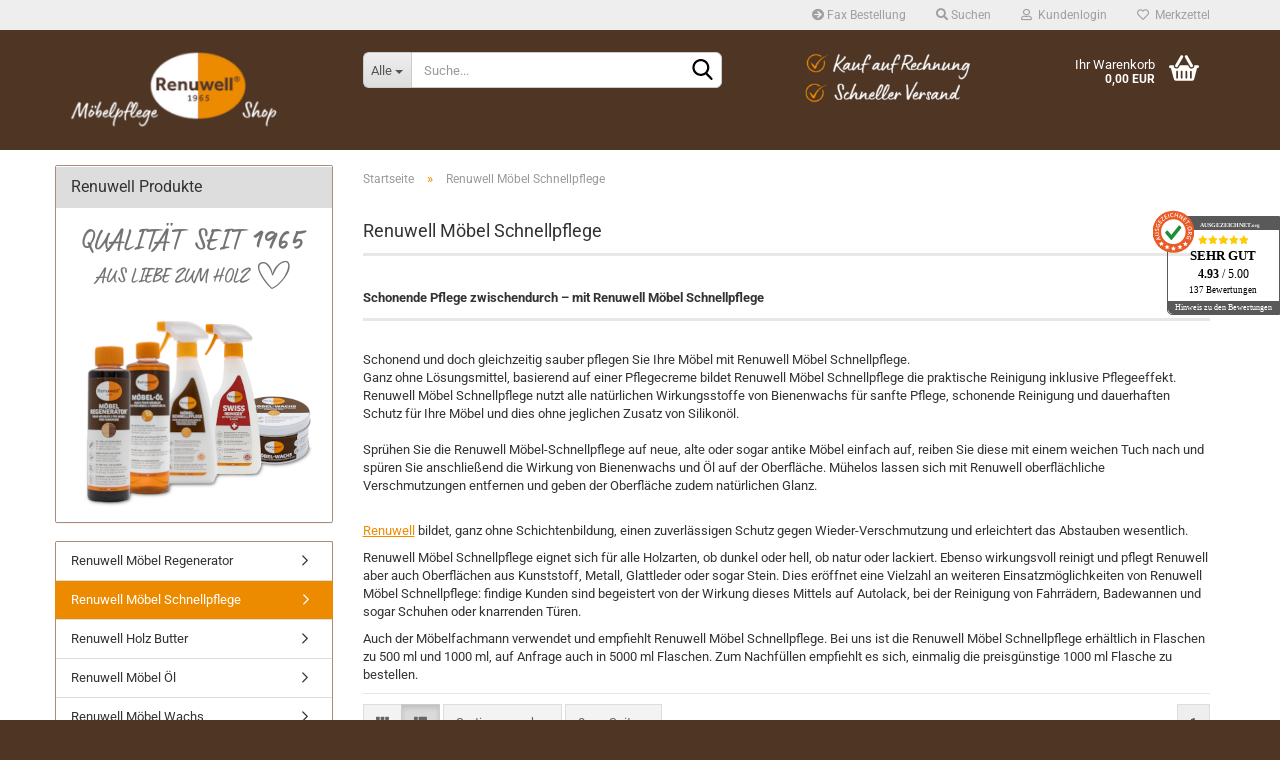

--- FILE ---
content_type: text/html; charset=utf-8
request_url: https://www.moebelpolitur-shop.de/renuwell-moebel-schnellpflege/
body_size: 11954
content:





	<!DOCTYPE html>
	<html xmlns="http://www.w3.org/1999/xhtml" dir="ltr" lang="de">
		
			<head>
				
					
					<!--

					=========================================================
					Shopsoftware by Gambio GmbH (c) 2005-2021 [www.gambio.de]
					=========================================================

					Gambio GmbH offers you highly scalable E-Commerce-Solutions and Services.
					The Shopsoftware is redistributable under the GNU General Public License (Version 2) [http://www.gnu.org/licenses/gpl-2.0.html].
					based on: E-Commerce Engine Copyright (c) 2006 xt:Commerce, created by Mario Zanier & Guido Winger and licensed under GNU/GPL.
					Information and contribution at http://www.xt-commerce.com

					=========================================================
					Please visit our website: www.gambio.de
					=========================================================

					-->
				

                

	

                    
                

				
					<meta name="viewport" content="width=device-width, initial-scale=1, minimum-scale=1.0, maximum-scale=1.0, user-scalable=no" />
				

				
					<meta http-equiv="Content-Type" content="text/html; charset=utf-8" />
		<meta name="language" content="de" />
		<meta property='og:url' content='https://www.moebelpolitur-shop.de/renuwell-moebel-schnellpflege/'/>
		<meta name="keywords" content="Renuwell, Möbelpolitur, Möbel Schnellpflege" />
		<meta name="description" content="Die Renuwell Möbel Schnellpflege bekommen Sie bei uns günstig im Shop." />
		<meta property="og:description" content="Die Renuwell Möbel Schnellpflege bekommen Sie bei uns günstig im Shop." />
		<meta property="og:image" content="https://www.moebelpolitur-shop.de/images/categories/og/" />
		<meta property="og:title" content="Renuwell Möbel Schnellpflege" />
		<meta property="og:type" content="product.group" />
		<title>Renuwell Möbel Schnellpflege</title>

				

								
									

				
					<base href="https://www.moebelpolitur-shop.de/" />
				

				
											
							<link rel="shortcut icon" href="https://www.moebelpolitur-shop.de/images/logos/favicon.ico" type="image/x-icon" />
						
									

				
									

				
																		
								<link id="main-css" type="text/css" rel="stylesheet" href="public/theme/styles/system/main.min.css?bust=1761677535" />
							
															

				
					<meta name="robots" content="index,follow" />
		<link rel="canonical" href="https://www.moebelpolitur-shop.de/renuwell-moebel-schnellpflege/" />
		<meta property="og:url" content="https://www.moebelpolitur-shop.de/renuwell-moebel-schnellpflege/">
		
				

				
									

				
									

			</head>
		
		
			<body class="page-index-type-c1004 page-index-type-gm_boosted_category page-index-type-cat page-index-type-cPath"
				  data-gambio-namespace="https://www.moebelpolitur-shop.de/public/theme/javascripts/system"
				  data-jse-namespace="https://www.moebelpolitur-shop.de/JSEngine/build"
				  data-gambio-controller="initialize"
				  data-gambio-widget="input_number responsive_image_loader transitions header image_maps modal history dropdown core_workarounds anchor"
				  data-input_number-separator=","
					>

				
					
				

				
									

				
									
		




	



	
		<div id="outer-wrapper" >
			
				<header id="header" class="navbar">
					
	





	<div id="topbar-container">
						
		
					

		
			<div class="navbar-topbar">
				
					<nav data-gambio-widget="menu link_crypter" data-menu-switch-element-position="false" data-menu-events='{"desktop": ["click"], "mobile": ["click"]}' data-menu-ignore-class="dropdown-menu">
						<ul class="nav navbar-nav navbar-right" data-menu-replace="partial">

                            <li class="navbar-topbar-item">
                                <ul id="secondaryNavigation" class="nav navbar-nav ignore-menu">
                                                                            
                                            <li class="navbar-topbar-item hidden-xs content-manager-item">
                                                <a title="Fax Bestellung" href="https://www.moebelpolitur-shop.de/info/Fax-Bestellung.html"
                                                        >
                                                    <span class="fa fa-arrow-circle-right visble-xs-block"></span>
                                                    Fax Bestellung
                                                </a>
                                            </li>
                                        
                                                                    </ul>

                                <script id="secondaryNavigation-menu-template" type="text/mustache">
                                    
                                        <ul id="secondaryNavigation" class="nav navbar-nav">
                                            <li v-for="(item, index) in items" class="navbar-topbar-item hidden-xs content-manager-item">
                                                <a href="javascript:;" :title="item.title" @click="goTo(item.content)">
                                                    <span class="fa fa-arrow-circle-right visble-xs-block"></span>
                                                    {{item.title}}
                                                </a>
                                            </li>
                                        </ul>
                                    
                                </script>
                            </li>

							
																	
										<li class="navbar-topbar-item topbar-search hidden-xs">
											<a href="#" title="Suchen">
												
																											
															<span class="fa fa-search"></span>
														
																									

												Suchen
											</a>

											<ul class="level_2 dropdown-menu ignore-menu arrow-top">
												<li class="arrow"></li>
												<li class="search-dropdown">
													






	<div class="navbar-search collapse">
		
		
						<p class="navbar-search-header dropdown-header">Suche</p>
		
		
		
			<form action="advanced_search_result.php" method="get" data-gambio-widget="live_search">
		
				<div class="navbar-search-input-group input-group">
					<div class="navbar-search-input-group-btn input-group-btn custom-dropdown" data-dropdown-trigger-change="false" data-dropdown-trigger-no-change="false">
						
						
							<button type="button" class="btn btn-default dropdown-toggle" data-toggle="dropdown" aria-haspopup="true" aria-expanded="false">
								<span class="dropdown-name">Alle</span> <span class="caret"></span>
							</button>
						
						
						
															
									<ul class="dropdown-menu">
																				
												<li><a href="#" data-rel="0">Alle</a></li>
											
																							
													<li><a href="#" data-rel="1005">Renuwell Möbel Regenerator</a></li>
												
																							
													<li><a href="#" data-rel="1004">Renuwell Möbel Schnellpflege</a></li>
												
																							
													<li><a href="#" data-rel="1003">Renuwell Möbel Öl</a></li>
												
																							
													<li><a href="#" data-rel="1006">Renuwell Möbel Wachs</a></li>
												
																							
													<li><a href="#" data-rel="1009">Renuwell Holz Butter</a></li>
												
																							
													<li><a href="#" data-rel="991">Renuwell Swiss Reiniger</a></li>
												
																							
													<li><a href="#" data-rel="1007">Renuwell Zubehör</a></li>
												
																							
													<li><a href="#" data-rel="1008">Aktion</a></li>
												
																														</ul>
								
													
						
						
															
									<select name="categories_id">
										<option value="0">Alle</option>
																																	
													<option value="1005">Renuwell Möbel Regenerator</option>
												
																							
													<option value="1004">Renuwell Möbel Schnellpflege</option>
												
																							
													<option value="1003">Renuwell Möbel Öl</option>
												
																							
													<option value="1006">Renuwell Möbel Wachs</option>
												
																							
													<option value="1009">Renuwell Holz Butter</option>
												
																							
													<option value="991">Renuwell Swiss Reiniger</option>
												
																							
													<option value="1007">Renuwell Zubehör</option>
												
																							
													<option value="1008">Aktion</option>
												
																														</select>
								
													
						
					</div>

					
					<button type="submit" class="form-control-feedback">
						<img src="public/theme/images/svgs/search.svg" class="gx-search-input svg--inject" alt="">
					</button>
					

					<input type="text" name="keywords" placeholder="Suche..." class="form-control search-input" autocomplete="off" />

				</div>
		
				
									<input type="hidden" value="1" name="inc_subcat" />
								
				
					<div class="navbar-search-footer visible-xs-block">
						
							<button class="btn btn-primary btn-block" type="submit">
								Suche...
							</button>
						
						
							<a href="advanced_search.php" class="btn btn-default btn-block" title="Erweiterte Suche">
								Erweiterte Suche
							</a>
						
					</div>
				
				
				<div class="search-result-container"></div>
		
			</form>
		
	</div>


												</li>
											</ul>
										</li>
									
															

							
															

							
															

							
															

							
															

							
							
																	
										<li class="dropdown navbar-topbar-item first">
											<a title="Anmeldung" href="/renuwell-moebel-schnellpflege/#" class="dropdown-toggle" data-toggle-hover="dropdown">
												
																											
															<span class="fa fa-user-o"></span>
														
																									

												&nbsp;Kundenlogin
											</a>
											




	<ul class="dropdown-menu dropdown-menu-login arrow-top">
		
			<li class="arrow"></li>
		
		
		
			<li class="dropdown-header hidden-xs">Kundenlogin</li>
		
		
		
			<li>
				<form action="https://www.moebelpolitur-shop.de/login.php?action=process" method="post" class="form-horizontal">
					<input type="hidden" name="return_url" value="https://www.moebelpolitur-shop.de/renuwell-moebel-schnellpflege/">
					<input type="hidden" name="return_url_hash" value="7d7e276264df11c35da7760ce065778a7daa55a6042973262be5f3ff2357c91f">
					
						<div class="form-group">
							<input autocomplete="username" type="email" id="box-login-dropdown-login-username" class="form-control" placeholder="E-Mail" name="email_address" />
						</div>
					
					
						<div class="form-group">
							<input autocomplete="current-password" type="password" id="box-login-dropdown-login-password" class="form-control" placeholder="Passwort" name="password" />
						</div>
					
					
						<div class="dropdown-footer row">
							
	
								
									<input type="submit" class="btn btn-primary btn-block" value="Anmelden" />
								
								<ul>
									
										<li>
											<a title="Konto erstellen" href="https://www.moebelpolitur-shop.de/shop.php?do=CreateRegistree">
												Konto erstellen
											</a>
										</li>
									
									
										<li>
											<a title="Passwort vergessen?" href="https://www.moebelpolitur-shop.de/password_double_opt.php">
												Passwort vergessen?
											</a>
										</li>
									
								</ul>
							
	

	
						</div>
					
				</form>
			</li>
		
	</ul>


										</li>
									
															

							
																	
										<li class="navbar-topbar-item">
											<a href="https://www.moebelpolitur-shop.de/wish_list.php" title="Merkzettel anzeigen">
												
																											
															<span class="fa fa-heart-o"></span>
														
																									

												&nbsp;Merkzettel
											</a>
										</li>
									
															

															
									<li class="navbar-topbar-item visible-xs">
										<a title="Fax Bestellung" href="https://www.moebelpolitur-shop.de/info/Fax-Bestellung.html"
												>
											<span class="fa fa-arrow-circle-right"></span>
											&nbsp;Fax Bestellung
										</a>
									</li>
								
							
						</ul>
					</nav>
				
			</div>
		
	</div>




	<div class="inside">

		<div class="row">

		
												
			<div class="navbar-header" data-gambio-widget="mobile_menu">
									
							
		<div id="navbar-brand" class="navbar-brand">
			<a href="https://www.moebelpolitur-shop.de/" title="Renuwell Möbelpflege Shop">
				<img id="main-header-logo" class="img-responsive" src="https://www.moebelpolitur-shop.de/images/logos/shoplogo_logo.png" alt="Renuwell Möbelpflege Shop-Logo">
			</a>
		</div>
	
					
								
					
	
	
			
	
		<button type="button" class="navbar-toggle" data-mobile_menu-target="#categories .navbar-collapse"
		        data-mobile_menu-body-class="categories-open" data-mobile_menu-toggle-content-visibility>
			<img src="public/theme/images/svgs/bars.svg" class="gx-menu svg--inject" alt="">
		</button>
	
	
	
		<button type="button" class="navbar-toggle cart-icon" data-mobile_menu-location="shopping_cart.php">
			<img src="public/theme/images/svgs/basket.svg" class="gx-cart-basket svg--inject" alt="">
			<span class="cart-products-count hidden">
				0
			</span>
		</button>
	
	
			
			<button type="button" class="navbar-toggle" data-mobile_menu-target=".navbar-search" data-mobile_menu-body-class="search-open"
					data-mobile_menu-toggle-content-visibility>
				<img src="public/theme/images/svgs/search.svg" class="gx-search svg--inject" alt="">
			</button>
		
	
				
			</div>
		

		
							






	<div class="navbar-search collapse">
		
		
						<p class="navbar-search-header dropdown-header">Suche</p>
		
		
		
			<form action="advanced_search_result.php" method="get" data-gambio-widget="live_search">
		
				<div class="navbar-search-input-group input-group">
					<div class="navbar-search-input-group-btn input-group-btn custom-dropdown" data-dropdown-trigger-change="false" data-dropdown-trigger-no-change="false">
						
						
							<button type="button" class="btn btn-default dropdown-toggle" data-toggle="dropdown" aria-haspopup="true" aria-expanded="false">
								<span class="dropdown-name">Alle</span> <span class="caret"></span>
							</button>
						
						
						
															
									<ul class="dropdown-menu">
																				
												<li><a href="#" data-rel="0">Alle</a></li>
											
																							
													<li><a href="#" data-rel="1005">Renuwell Möbel Regenerator</a></li>
												
																							
													<li><a href="#" data-rel="1004">Renuwell Möbel Schnellpflege</a></li>
												
																							
													<li><a href="#" data-rel="1003">Renuwell Möbel Öl</a></li>
												
																							
													<li><a href="#" data-rel="1006">Renuwell Möbel Wachs</a></li>
												
																							
													<li><a href="#" data-rel="1009">Renuwell Holz Butter</a></li>
												
																							
													<li><a href="#" data-rel="991">Renuwell Swiss Reiniger</a></li>
												
																							
													<li><a href="#" data-rel="1007">Renuwell Zubehör</a></li>
												
																							
													<li><a href="#" data-rel="1008">Aktion</a></li>
												
																														</ul>
								
													
						
						
															
									<select name="categories_id">
										<option value="0">Alle</option>
																																	
													<option value="1005">Renuwell Möbel Regenerator</option>
												
																							
													<option value="1004">Renuwell Möbel Schnellpflege</option>
												
																							
													<option value="1003">Renuwell Möbel Öl</option>
												
																							
													<option value="1006">Renuwell Möbel Wachs</option>
												
																							
													<option value="1009">Renuwell Holz Butter</option>
												
																							
													<option value="991">Renuwell Swiss Reiniger</option>
												
																							
													<option value="1007">Renuwell Zubehör</option>
												
																							
													<option value="1008">Aktion</option>
												
																														</select>
								
													
						
					</div>

					
					<button type="submit" class="form-control-feedback">
						<img src="public/theme/images/svgs/search.svg" class="gx-search-input svg--inject" alt="">
					</button>
					

					<input type="text" name="keywords" placeholder="Suche..." class="form-control search-input" autocomplete="off" />

				</div>
		
				
									<input type="hidden" value="1" name="inc_subcat" />
								
				
					<div class="navbar-search-footer visible-xs-block">
						
							<button class="btn btn-primary btn-block" type="submit">
								Suche...
							</button>
						
						
							<a href="advanced_search.php" class="btn btn-default btn-block" title="Erweiterte Suche">
								Erweiterte Suche
							</a>
						
					</div>
				
				
				<div class="search-result-container"></div>
		
			</form>
		
	</div>


					

		
							
					
	<div class="custom-container">
		
			<div class="inside">
				
											
							<p>
	<img alt="" src="images/banner-1.png" style="width: 188px; height: 50px;" />
</p>

						
									
			</div>
		
	</div>
				
					

		
    		<!-- layout_header honeygrid -->
							
					


	<nav id="cart-container" class="navbar-cart" data-gambio-widget="menu cart_dropdown" data-menu-switch-element-position="false">
		
			<ul class="cart-container-inner">
				
					<li>
						<a href="https://www.moebelpolitur-shop.de/shopping_cart.php" class="dropdown-toggle">
							
								<img src="public/theme/images/svgs/basket.svg" alt="" class="gx-cart-basket svg--inject">
								<span class="cart">
									Ihr Warenkorb<br />
									<span class="products">
										0,00 EUR
									</span>
								</span>
							
							
																	<span class="cart-products-count hidden">
										
									</span>
															
						</a>

						
							



	<ul class="dropdown-menu arrow-top cart-dropdown cart-empty">
		
			<li class="arrow"></li>
		
	
		
					
	
		
			<li class="cart-dropdown-inside">
		
				
									
				
									
						<div class="cart-empty">
							Sie haben noch keine Artikel in Ihrem Warenkorb.
						</div>
					
								
			</li>
		
	</ul>
						
					</li>
				
			</ul>
		
	</nav>

				
					

		</div>

	</div>









	<noscript>
		<div class="alert alert-danger noscript-notice">
			JavaScript ist in Ihrem Browser deaktiviert. Aktivieren Sie JavaScript, um alle Funktionen des Shops nutzen und alle Inhalte sehen zu können.
		</div>
	</noscript>



			



	
					
				<div id="categories">
					<div class="navbar-collapse collapse">
						
							<nav class="navbar-default navbar-categories hidden-sm hidden-md hidden-lg" data-gambio-widget="menu">
								
									<ul class="level-1 nav navbar-nav">
																				
										
											<li class="dropdown dropdown-more" style="display: none">
												
													<a class="dropdown-toggle" href="#" title="">
														Weitere
													</a>
												
												
													<ul class="level-2 dropdown-menu ignore-menu"></ul>
												
											</li>
										
									</ul>
								
							</nav>
						
					</div>
				</div>
			
			


					</header>
			

			
				
				

			
				<div id="wrapper">
					<div class="row">

						
							<div id="main">
								<div class="main-inside">
									
										
	
			<script type="application/ld+json">{"@context":"https:\/\/schema.org","@type":"BreadcrumbList","itemListElement":[{"@type":"ListItem","position":1,"name":"Startseite","item":"https:\/\/www.moebelpolitur-shop.de\/"},{"@type":"ListItem","position":2,"name":"Renuwell M\u00f6bel Schnellpflege","item":"https:\/\/www.moebelpolitur-shop.de\/renuwell-moebel-schnellpflege\/"}]}</script>
	    
		<div id="breadcrumb_navi">
            				<span class="breadcrumbEntry">
													<a href="https://www.moebelpolitur-shop.de/" class="headerNavigation">
								<span>Startseite</span>
							</a>
											</span>
                <span class="breadcrumbSeparator"> &raquo; </span>            				<span class="breadcrumbEntry">
													<span>Renuwell Möbel Schnellpflege</span>
                        					</span>
                            		</div>
    


									

									
										<div id="shop-top-banner">
																					</div>
									

									


	
		<div id="categories-below-breadcrumb_1004" data-gx-content-zone="categories-below-breadcrumb_1004" class="gx-content-zone">

</div>
	

	
		


	<div class="filter-selection-container hidden">
				
		
		<p><strong>Aktueller Filter</strong></p>
		
		
			</div>
	
	
	
	
		
	
					
							
			


	
			

	
	
	
	
		
	






	




	
		
	

	
		
	

	
		
	
					
									
						<h1>Renuwell Möbel Schnellpflege</h1>
					
							
			


	
					
				<div class="categories-description-container">

					
						
													
													
								<h2><strong style="font-size: 13px;">Schonende Pflege zwischendurch – mit Renuwell Möbel Schnellpflege</strong></h2>

Schonend und doch gleichzeitig sauber pflegen Sie Ihre Möbel mit Renuwell Möbel Schnellpflege.<br />
Ganz ohne Lösungsmittel, basierend auf einer Pflegecreme bildet Renuwell Möbel Schnellpflege die praktische Reinigung inklusive Pflegeeffekt. Renuwell Möbel Schnellpflege nutzt alle natürlichen Wirkungsstoffe von Bienenwachs für sanfte Pflege, schonende Reinigung und dauerhaften Schutz für Ihre Möbel und dies ohne jeglichen Zusatz von Silikonöl.<br />
<br />
Sprühen Sie die Renuwell Möbel-Schnellpflege auf neue, alte oder sogar antike Möbel einfach auf, reiben Sie diese mit einem weichen Tuch nach und spüren Sie anschließend die Wirkung von Bienenwachs und Öl auf der Oberfläche. Mühelos lassen sich mit Renuwell oberflächliche Verschmutzungen entfernen und geben der Oberfläche zudem natürlichen Glanz.
<p>
	 
</p>

<p>
	<u><a href="http://www.moebelpolitur-shop.de" title="Alle Renuwell Produkte im Überblick">Renuwell</a></u> bildet, ganz ohne Schichtenbildung, einen zuverlässigen Schutz gegen Wieder-Verschmutzung und erleichtert das Abstauben wesentlich.
</p>

<p>
	Renuwell Möbel Schnellpflege eignet sich für alle Holzarten, ob dunkel oder hell, ob natur oder lackiert. Ebenso wirkungsvoll reinigt und pflegt Renuwell aber auch Oberflächen aus Kunststoff, Metall, Glattleder oder sogar Stein. Dies eröffnet eine Vielzahl an weiteren Einsatzmöglichkeiten von Renuwell Möbel Schnellpflege: findige Kunden sind begeistert von der Wirkung dieses Mittels auf Autolack, bei der Reinigung von Fahrrädern, Badewannen und sogar Schuhen oder knarrenden Türen.
</p>

<p>
	Auch der Möbelfachmann verwendet und empfiehlt Renuwell Möbel Schnellpflege. Bei uns ist die Renuwell Möbel Schnellpflege erhältlich in Flaschen zu 500 ml und 1000 ml, auf Anfrage auch in 5000 ml Flaschen. Zum Nachfüllen empfiehlt es sich, einmalig die preisgünstige 1000 ml Flasche zu bestellen.
</p>
							
												
													
					

				</div>
			
			

	

	
		


	<div class="productlisting-filter-container"
		 data-gambio-widget="product_listing_filter"
		 data-product_listing_filter-target=".productlist-viewmode">
		<form name="panel"
			  action="/renuwell-moebel-schnellpflege/"
			  method="get" >
			<input type="hidden" name="view_mode" value="default" />

			<div class="row">
				<div class="col-xs-12 col-lg-6">

					
	<div class="productlisting-filter-hiddens">
			</div>

					
						<div class="jsPanelViewmode panel-viewmode clearfix productlist-viewmode-list btn-group">
							<a href="/"
							   class="btn btn-default jsProductListingGrid productlisting-listing-grid"
							   data-product_listing_filter-add="productlist-viewmode-grid"
							   data-product_listing_filter-url-param="tiled"
							   rel="nofollow"> <i class="fa fa-th"></i> </a> <a href="/"
																											   class="btn btn-default jsProductListingList productlisting-listing-list active"
																											   data-product_listing_filter-add="productlist-viewmode-list"
																											   data-product_listing_filter-url-param="default"
																											   rel="nofollow">
								<i class="fa fa-th-list"></i> </a>
						</div>
					

					
						<a href="#filterbox-container"
						   class="btn btn-default filter-button js-open-modal hidden-sm hidden-md hidden-lg"
						   data-modal-type="alert"
						   data-modal-settings='{"title": "FILTER", "dialogClass": "box-filter"}'
						   rel="nofollow">
							<i class="fa fa-filter"></i> </a>
					


					
						<div class="btn-group dropdown custom-dropdown" data-dropdown-shorten="null">
							
								<button type="button" class="btn btn-default dropdown-toggle">
									<span class="dropdown-name">
										Sortieren nach 
																			</span> <span class="caret"></span>
								</button>
							
							
								<ul class="dropdown-menu">
									<li><a data-rel="price_asc"
										   href="/"
										   rel="nofollow"
										   title="Preis aufsteigend">Preis aufsteigend</a>
									</li>
									<li><a data-rel="price_desc"
										   href="/"
										   rel="nofollow"
										   title="Preis absteigend">Preis absteigend</a></li>
									<li class="divider"></li>
									<li><a data-rel="name_asc"
										   href="/"
										   rel="nofollow"
										   title="Name aufsteigend">Name aufsteigend</a>
									</li>
									<li><a data-rel="name_desc"
										   href="/"
										   rel="nofollow"
										   title="Name absteigend">Name absteigend</a>
									</li>
									<li class="divider"></li>
									<li><a data-rel="date_asc"
										   href="/"
										   rel="nofollow"
										   title="Einstelldatum aufsteigend">Einstelldatum aufsteigend</a>
									</li>
									<li><a data-rel="date_desc"
										   href="/"
										   rel="nofollow"
										   title="Einstelldatum absteigend">Einstelldatum absteigend</a>
									</li>
									<li class="divider"></li>
									<li><a data-rel="shipping_asc"
										   href="/"
										   rel="nofollow"
										   title="Lieferzeit aufsteigend">Lieferzeit aufsteigend</a></li>
									<li><a data-rel="shipping_desc"
										   href="/"
										   rel="nofollow"
										   title="Lieferzeit absteigend">Lieferzeit absteigend</a></li>
								</ul>
							
							
								<select name="listing_sort" class="jsReload input-select">
									<option value="" selected="selected">Sortieren nach </option>
									<option value="price_asc">Preis aufsteigend</option>
									<option value="price_desc">Preis absteigend</option>
									<option value="name_asc">Name aufsteigend</option>
									<option value="name_desc">Name absteigend</option>
									<option value="date_asc">Einstelldatum aufsteigend</option>
									<option value="date_desc">Einstelldatum absteigend</option>
									<option value="shipping_asc">Lieferzeit aufsteigend</option>
									<option value="shipping_desc">Lieferzeit absteigend</option>
								</select>
							
						</div>
					

					
					
						<div class="btn-group dropdown custom-dropdown" data-dropdown-shorten="null">
							
								<button type="button" class="btn btn-default dropdown-toggle">
									<span class="dropdown-name">
										8 pro Seite
																			</span> <span class="caret"></span>
								</button>
							
							
								<ul class="dropdown-menu">
									<li>										<a data-rel="8" href="/" title="8 pro Seite" rel="nofollow">8 pro Seite</a></li>
									<li>										<a data-rel="16" href="/" title="16 pro Seite" rel="nofollow">16 pro Seite</a></li>
									<li>										<a data-rel="24" href="/" title="24 pro Seite" rel="nofollow">24 pro Seite</a></li>
									<li>										<a data-rel="48" href="/" title="48 pro Seite" rel="nofollow">48 pro Seite</a></li>
									<li>										<a data-rel="96" href="/" title="96 pro Seite" rel="nofollow">96 pro Seite</a></li>
								</ul>
							
							
								<select name="listing_count" class="jsReload input-select">
									<option value="8">8 pro Seite</option>
									<option value="16">16 pro Seite</option>
									<option value="24">24 pro Seite</option>
									<option value="48">48 pro Seite</option>
									<option value="96">96 pro Seite</option>
								</select>
							
						</div>
					

				</div>

				
					<div class="col-xs-12 col-lg-6">
						



	<div class="panel-pagination text-right">
		<nav>
			<ul class="pagination">
				<li>
									</li><!-- to avoid spaces
									--><li>
											<span class="active">1</span>
									</li><!-- to avoid spaces
								--><li>
									</li>
			</ul>
		</nav>
	</div>
					</div>
				

			</div>

		</form>
	</div>

	

	
		<div class="container-fluid"
			 data-gambio-widget="product_hover"
			 data-product_hover-scope=".productlist-viewmode-grid">
			<div class="row product-filter-target productlist productlist-viewmode productlist-viewmode-list"
				 data-gambio-widget="cart_handler">

				
					




		
								
								
		
			
		
	
		
			
		
	
		
			






	
		
	

	
		<div class="product-container"
				 data-index="productlist_3">

			
				<form  class="product-tile no-status-check">
					
					
						<div class="inside">
							<div class="content-container">
								<div class="content-container-inner">
									
									
										<figure class="image" id="productlist_3_img">
											
																									
																																																	
														<span title="Renuwell Möbel Schnellpflege 500ml" class="product-hover-main-image product-image">
                                                            <a href="https://www.moebelpolitur-shop.de/renuwell-moebel-schnellpflege/moebelschnellpflege-500ml.html">
															    <img src="images/product_images/info_images/16.png" alt="Renuwell Möbel Schnellpflege 500ml">
                                                            </a>
														</span>
													
																							

											
																							

											
																							

											
																									
														
	<div class="ribbons">
		
							
											
							<div class="ribbon-recommendation">
								<span>TOP</span>
							</div>
						
									
					
	</div>
													
																							
										</figure>
									
									
									
										<div class="title-description">
											
												<div class="title">
													<a href="https://www.moebelpolitur-shop.de/renuwell-moebel-schnellpflege/moebelschnellpflege-500ml.html" title="Mit hochwertigen und natürlichen Zutaten wie z.B. Bienenwachs pflegt die..." class="product-url ">
														Renuwell Möbel Schnellpflege 500ml
													</a>
												</div>
											
											

											
																									
														<div class="description hidden-grid">
															Der Name <strong>Renuwell M&ouml;bel Schnellpflege</strong> verschweigt das breitgef&auml;cherte Anwendungsspektrum.<br />
Als Universalpflegemittel f&uuml;r lackierte und farbige Oberfl&auml;chen, Kunststoff, Metall und Glattleder reinigt und poliert es und verleiht dem Untergrund eine harte, schmutz- und Wasser abweisende Schicht. Der Naturton und die Struktur des Holzes werden hervorgehoben. Es kann atmen und die Gelbf&auml;rbung wird durch die Anwendung verz&ouml;gert. Die Politur ist frei von L&ouml;sungsmitteln und wurde von &Ouml;kotest mit sehr gut bewertet.<br />
<br />
Versandkosten bei einer 500 ml&nbsp;Flasche ab 5,00 &euro;
<p>
	&nbsp;
</p>
														</div>
													
																							
				
											
												
											

											
																							
				
				
											
												<div class="shipping hidden visible-list">
													
																													
																															
															
															
																																	
																		<div class="shipping-info-short">
																			Lieferzeit:
																			
																																									
																																													<img src="images/icons/status/green.png" alt="2-4 Werktage" title="2-4 Werktage" />
																																												2-4 Werktage
																					
																																							
																		</div>
																	
																	
																																			
																	
																																			
																	<br />
																															

															
																<span class="products-details-weight-container">
																	
																																			

																	
																																			
																</span>
															
																											
												</div><!-- // .shipping -->
											
				
										</div><!-- // .title-description -->
									

									
										
																					
									
				
									
										<div class="price-tax">

											
																							
											
											
												<div class="price">
													<span class="current-price-container" title="Mit hochwertigen und natürlichen Zutaten wie z.B. Bienenwachs pflegt die...">
														12,00 EUR
														
																																												<br />
															<span class="gm_products_vpe products-vpe">
																24,00 EUR pro Liter
															</span>
																																										</span>
												</div>
											

											
												<div class="shipping hidden visible-flyover">
													
																											
													
													
																													
																<div class="shipping-info-short">
																	Lieferzeit:
																	
																																					
																																									<img src="images/icons/status/green.png" alt="2-4 Werktage" title="2-4 Werktage" />
																																								2-4 Werktage
																			
																																			
																</div>
															
																											
												</div><!-- // .shipping -->
											

											
												<div class="additional-container">
													<!-- Use this if you want to add something to the product tiles -->
												</div>
											
				
											
												<div class="tax-shipping-hint hidden-grid">
																											<div class="tax">inkl. 19% MwSt. zzgl. 
				<a class="gm_shipping_link lightbox_iframe" href="https://www.moebelpolitur-shop.de/popup/Versand-und-Zahlungsbedingungen.html"
						target="_self"
						rel="nofollow"
						data-modal-settings='{"title":"Versand", "sectionSelector": ".content_text", "bootstrapClass": "modal-lg"}'>
					<span style="text-decoration:underline">Versand</span>
		        </a></div>
																									</div>
											
				
											
												<div class="cart-error-msg alert alert-danger hidden hidden-grid" role="alert"></div>
											
				
											<div class="button-input hidden-grid" >
												
																											
															<div class="row">
																<div class="col-xs-12 col-lg-3 quantity-input" data-gambio-widget="input_number">
																	
																																					<input type="hidden" name="products_qty" value="1" />
																																			
																</div>
						
																<div class="col-xs-12 col-lg-9">
																	
																																				
																			<button class="btn btn-primary btn-buy btn-block pull-right js-btn-add-to-cart"
																					type="submit"
																					name="btn-add-to-cart"
																					title="Zum Artikel">
																																									Zum Artikel
																																							</button>
																		
																	
																</div>
															</div>
														
																									
											
												<input type="hidden" name="products_id" value="3" />
											</div><!-- // .button-input -->
										</div><!-- // .price-tax -->
									
								</div><!-- // .content-container-inner -->
							</div><!-- // .content-container -->
						</div><!-- // .inside -->
					
				</form>
			

			
							
		</div><!-- // .product-container -->
	

		
	
		
								
								
		
			
		
	
		
			
		
	
		
			






	
		
	

	
		<div class="product-container"
				 data-index="productlist_8">

			
				<form  class="product-tile no-status-check">
					
					
						<div class="inside">
							<div class="content-container">
								<div class="content-container-inner">
									
									
										<figure class="image" id="productlist_8_img">
											
																									
																																																	
														<span title="Renuwell Möbel Schnellpflege 5000ml" class="product-hover-main-image product-image">
                                                            <a href="https://www.moebelpolitur-shop.de/renuwell-moebel-schnellpflege/moebelschnellpflege-5000ml.html">
															    <img src="images/product_images/info_images/neu/renuwell-moebel-regenerator-5l.png" alt="Renuwell Möbel Schnellpflege 5000ml">
                                                            </a>
														</span>
													
																							

											
																							

											
																							

											
																							
										</figure>
									
									
									
										<div class="title-description">
											
												<div class="title">
													<a href="https://www.moebelpolitur-shop.de/renuwell-moebel-schnellpflege/moebelschnellpflege-5000ml.html" title="Mit hochwertigen und natürlichen Zutaten wie z.B. Bienenwachs pflegt die..." class="product-url ">
														Renuwell Möbel Schnellpflege 5000ml
													</a>
												</div>
											
											

											
																									
														<div class="description hidden-grid">
															<br />
Die <strong>Renuwell M&ouml;bel-Schnellpflege</strong> verzichtet konsequent auf L&ouml;sungsmittel und nutzt stattdessen die Kraft von reinem Bienenwachs und &Ouml;l. Alle Gegenst&auml;nde aus Holz, Metall und Kunststoff, mit oder ohne Lackierung, Glattleder und sogar Stein bekommen ihre Urspr&uuml;nglichkeit zur&uuml;ck und erhalten zudem einen Langzeitschutz ohne Schichtenbildung.<br />
Verw&ouml;hnen Sie nicht nur Ihre M&ouml;bel, sondern auch Ihren Autolack, Ihre Badewanne, Ihr Fahrrad und Ihre wertvolle Lederbekleidung. Einfach aufspr&uuml;hen, kurz einwirken lassen, sanft abwischen und fertig!<br />
<br />
Versandkosten bei einem 5000 ml Kanister ab 5,50 &euro;
<p>
	&nbsp;
</p>
														</div>
													
																							
				
											
												
											

											
																							
				
				
											
												<div class="shipping hidden visible-list">
													
																													
																															
															
															
																																	
																		<div class="shipping-info-short">
																			Lieferzeit:
																			
																																									
																																													<img src="images/icons/status/green.png" alt="2-4 Werktage" title="2-4 Werktage" />
																																												2-4 Werktage
																					
																																							
																		</div>
																	
																	
																																			
																	
																																			
																	<br />
																															

															
																<span class="products-details-weight-container">
																	
																																			

																	
																																			
																</span>
															
																											
												</div><!-- // .shipping -->
											
				
										</div><!-- // .title-description -->
									

									
										
																					
									
				
									
										<div class="price-tax">

											
																							
											
											
												<div class="price">
													<span class="current-price-container" title="Mit hochwertigen und natürlichen Zutaten wie z.B. Bienenwachs pflegt die...">
														75,00 EUR
														
																																												<br />
															<span class="gm_products_vpe products-vpe">
																15,00 EUR pro Liter
															</span>
																																										</span>
												</div>
											

											
												<div class="shipping hidden visible-flyover">
													
																											
													
													
																													
																<div class="shipping-info-short">
																	Lieferzeit:
																	
																																					
																																									<img src="images/icons/status/green.png" alt="2-4 Werktage" title="2-4 Werktage" />
																																								2-4 Werktage
																			
																																			
																</div>
															
																											
												</div><!-- // .shipping -->
											

											
												<div class="additional-container">
													<!-- Use this if you want to add something to the product tiles -->
												</div>
											
				
											
												<div class="tax-shipping-hint hidden-grid">
																											<div class="tax">inkl. 19% MwSt. zzgl. 
				<a class="gm_shipping_link lightbox_iframe" href="https://www.moebelpolitur-shop.de/popup/Versand-und-Zahlungsbedingungen.html"
						target="_self"
						rel="nofollow"
						data-modal-settings='{"title":"Versand", "sectionSelector": ".content_text", "bootstrapClass": "modal-lg"}'>
					<span style="text-decoration:underline">Versand</span>
		        </a></div>
																									</div>
											
				
											
												<div class="cart-error-msg alert alert-danger hidden hidden-grid" role="alert"></div>
											
				
											<div class="button-input hidden-grid" >
												
																											
															<div class="row">
																<div class="col-xs-12 col-lg-3 quantity-input" data-gambio-widget="input_number">
																	
																																					<input type="hidden" name="products_qty" value="1" />
																																			
																</div>
						
																<div class="col-xs-12 col-lg-9">
																	
																																				
																			<button class="btn btn-primary btn-buy btn-block pull-right js-btn-add-to-cart"
																					type="submit"
																					name="btn-add-to-cart"
																					title="Zum Artikel">
																																									Zum Artikel
																																							</button>
																		
																	
																</div>
															</div>
														
																									
											
												<input type="hidden" name="products_id" value="8" />
											</div><!-- // .button-input -->
										</div><!-- // .price-tax -->
									
								</div><!-- // .content-container-inner -->
							</div><!-- // .content-container -->
						</div><!-- // .inside -->
					
				</form>
			

			
							
		</div><!-- // .product-container -->
	

		
	
		
								
								
		
			
		
	
		
			
		
	
		
			






	
		
	

	
		<div class="product-container"
				 data-index="productlist_9">

			
				<form  class="product-tile no-status-check">
					
					
						<div class="inside">
							<div class="content-container">
								<div class="content-container-inner">
									
									
										<figure class="image" id="productlist_9_img">
											
																									
																																																	
														<span title="Renuwell Möbel Schnellpflege 1000ml" class="product-hover-main-image product-image">
                                                            <a href="https://www.moebelpolitur-shop.de/renuwell-moebel-schnellpflege/moebelschnellpflege-1000ml.html">
															    <img src="images/product_images/info_images/neu/renuwell-moebel-schnellpflege-1l.png" alt="Renuwell Möbel Schnellpflege 1000ml">
                                                            </a>
														</span>
													
																							

											
																							

											
																							

											
																							
										</figure>
									
									
									
										<div class="title-description">
											
												<div class="title">
													<a href="https://www.moebelpolitur-shop.de/renuwell-moebel-schnellpflege/moebelschnellpflege-1000ml.html" title="Mit hochwertigen und natürlichen Zutaten wie z.B. Bienenwachs pflegt die..." class="product-url ">
														Renuwell Möbel Schnellpflege 1000ml
													</a>
												</div>
											
											

											
																									
														<div class="description hidden-grid">
															<br />
Die <strong>Renuwell M&ouml;bel-Schnellpflege</strong> verzichtet konsequent auf L&ouml;sungsmittel und nutzt stattdessen die Kraft von reinem Bienenwachs und &Ouml;l. Alle Gegenst&auml;nde aus Holz, Metall und Kunststoff, mit oder ohne Lackierung, Glattleder und sogar Stein bekommen ihre Urspr&uuml;nglichkeit zur&uuml;ck und erhalten zudem einen Langzeitschutz ohne Schichtenbildung.<br />
Verw&ouml;hnen Sie nicht nur Ihre M&ouml;bel, sondern auch Ihren Autolack, Ihre Badewanne, Ihr Fahrrad und Ihre wertvolle Lederbekleidung. Einfach aufspr&uuml;hen, kurz einwirken lassen, sanft abwischen und fertig!<br />
<br />
Versandkosten bei einer 1000 ml&nbsp;Flasche ab 5,00 &euro;
<p>
	&nbsp;
</p>
														</div>
													
																							
				
											
												
											

											
																							
				
				
											
												<div class="shipping hidden visible-list">
													
																													
																															
															
															
																																	
																		<div class="shipping-info-short">
																			Lieferzeit:
																			
																																									
																																													<img src="images/icons/status/green.png" alt="2-4 Werktage" title="2-4 Werktage" />
																																												2-4 Werktage
																					
																																							
																		</div>
																	
																	
																																			
																	
																																			
																	<br />
																															

															
																<span class="products-details-weight-container">
																	
																																			

																	
																																			
																</span>
															
																											
												</div><!-- // .shipping -->
											
				
										</div><!-- // .title-description -->
									

									
										
																					
									
				
									
										<div class="price-tax">

											
																							
											
											
												<div class="price">
													<span class="current-price-container" title="Mit hochwertigen und natürlichen Zutaten wie z.B. Bienenwachs pflegt die...">
														18,00 EUR
														
																																												<br />
															<span class="gm_products_vpe products-vpe">
																18,00 EUR pro Liter
															</span>
																																										</span>
												</div>
											

											
												<div class="shipping hidden visible-flyover">
													
																											
													
													
																													
																<div class="shipping-info-short">
																	Lieferzeit:
																	
																																					
																																									<img src="images/icons/status/green.png" alt="2-4 Werktage" title="2-4 Werktage" />
																																								2-4 Werktage
																			
																																			
																</div>
															
																											
												</div><!-- // .shipping -->
											

											
												<div class="additional-container">
													<!-- Use this if you want to add something to the product tiles -->
												</div>
											
				
											
												<div class="tax-shipping-hint hidden-grid">
																											<div class="tax">inkl. 19% MwSt. zzgl. 
				<a class="gm_shipping_link lightbox_iframe" href="https://www.moebelpolitur-shop.de/popup/Versand-und-Zahlungsbedingungen.html"
						target="_self"
						rel="nofollow"
						data-modal-settings='{"title":"Versand", "sectionSelector": ".content_text", "bootstrapClass": "modal-lg"}'>
					<span style="text-decoration:underline">Versand</span>
		        </a></div>
																									</div>
											
				
											
												<div class="cart-error-msg alert alert-danger hidden hidden-grid" role="alert"></div>
											
				
											<div class="button-input hidden-grid" >
												
																											
															<div class="row">
																<div class="col-xs-12 col-lg-3 quantity-input" data-gambio-widget="input_number">
																	
																																					<input type="hidden" name="products_qty" value="1" />
																																			
																</div>
						
																<div class="col-xs-12 col-lg-9">
																	
																																				
																			<button class="btn btn-primary btn-buy btn-block pull-right js-btn-add-to-cart"
																					type="submit"
																					name="btn-add-to-cart"
																					title="Zum Artikel">
																																									Zum Artikel
																																							</button>
																		
																	
																</div>
															</div>
														
																									
											
												<input type="hidden" name="products_id" value="9" />
											</div><!-- // .button-input -->
										</div><!-- // .price-tax -->
									
								</div><!-- // .content-container-inner -->
							</div><!-- // .content-container -->
						</div><!-- // .inside -->
					
				</form>
			

			
							
		</div><!-- // .product-container -->
	

		
	
	
				
			</div>
		</div>
	

	
		


	<div class="productlisting-filter-container"
		 data-gambio-widget="product_listing_filter"
		 data-product_listing_filter-target=".productlist-viewmode">
		<form name="panel2"
			  action="/renuwell-moebel-schnellpflege/"
			  method="get" >
			<input type="hidden" name="view_mode" value="default" />

			<div class="row">
				<div class="col-xs-12 col-lg-6">

					
	<div class="productlisting-filter-hiddens">
			</div>

					
						<div class="jsPanelViewmode panel-viewmode clearfix productlist-viewmode-list btn-group">
							<a href="/"
							   class="btn btn-default jsProductListingGrid productlisting-listing-grid"
							   data-product_listing_filter-add="productlist-viewmode-grid"
							   data-product_listing_filter-url-param="tiled"
							   rel="nofollow"> <i class="fa fa-th"></i> </a> <a href="/"
																											   class="btn btn-default jsProductListingList productlisting-listing-list active"
																											   data-product_listing_filter-add="productlist-viewmode-list"
																											   data-product_listing_filter-url-param="default"
																											   rel="nofollow">
								<i class="fa fa-th-list"></i> </a>
						</div>
					

					
						<a href="#filterbox-container"
						   class="btn btn-default filter-button js-open-modal hidden-sm hidden-md hidden-lg"
						   data-modal-type="alert"
						   data-modal-settings='{"title": "FILTER", "dialogClass": "box-filter"}'
						   rel="nofollow">
							<i class="fa fa-filter"></i> </a>
					


					
						<div class="btn-group dropdown custom-dropdown" data-dropdown-shorten="null">
							
								<button type="button" class="btn btn-default dropdown-toggle">
									<span class="dropdown-name">
										Sortieren nach 
																			</span> <span class="caret"></span>
								</button>
							
							
								<ul class="dropdown-menu">
									<li><a data-rel="price_asc"
										   href="/"
										   rel="nofollow"
										   title="Preis aufsteigend">Preis aufsteigend</a>
									</li>
									<li><a data-rel="price_desc"
										   href="/"
										   rel="nofollow"
										   title="Preis absteigend">Preis absteigend</a></li>
									<li class="divider"></li>
									<li><a data-rel="name_asc"
										   href="/"
										   rel="nofollow"
										   title="Name aufsteigend">Name aufsteigend</a>
									</li>
									<li><a data-rel="name_desc"
										   href="/"
										   rel="nofollow"
										   title="Name absteigend">Name absteigend</a>
									</li>
									<li class="divider"></li>
									<li><a data-rel="date_asc"
										   href="/"
										   rel="nofollow"
										   title="Einstelldatum aufsteigend">Einstelldatum aufsteigend</a>
									</li>
									<li><a data-rel="date_desc"
										   href="/"
										   rel="nofollow"
										   title="Einstelldatum absteigend">Einstelldatum absteigend</a>
									</li>
									<li class="divider"></li>
									<li><a data-rel="shipping_asc"
										   href="/"
										   rel="nofollow"
										   title="Lieferzeit aufsteigend">Lieferzeit aufsteigend</a></li>
									<li><a data-rel="shipping_desc"
										   href="/"
										   rel="nofollow"
										   title="Lieferzeit absteigend">Lieferzeit absteigend</a></li>
								</ul>
							
							
								<select name="listing_sort" class="jsReload input-select">
									<option value="" selected="selected">Sortieren nach </option>
									<option value="price_asc">Preis aufsteigend</option>
									<option value="price_desc">Preis absteigend</option>
									<option value="name_asc">Name aufsteigend</option>
									<option value="name_desc">Name absteigend</option>
									<option value="date_asc">Einstelldatum aufsteigend</option>
									<option value="date_desc">Einstelldatum absteigend</option>
									<option value="shipping_asc">Lieferzeit aufsteigend</option>
									<option value="shipping_desc">Lieferzeit absteigend</option>
								</select>
							
						</div>
					

					
					
						<div class="btn-group dropdown custom-dropdown" data-dropdown-shorten="null">
							
								<button type="button" class="btn btn-default dropdown-toggle">
									<span class="dropdown-name">
										8 pro Seite
																			</span> <span class="caret"></span>
								</button>
							
							
								<ul class="dropdown-menu">
									<li>										<a data-rel="8" href="/" title="8 pro Seite" rel="nofollow">8 pro Seite</a></li>
									<li>										<a data-rel="16" href="/" title="16 pro Seite" rel="nofollow">16 pro Seite</a></li>
									<li>										<a data-rel="24" href="/" title="24 pro Seite" rel="nofollow">24 pro Seite</a></li>
									<li>										<a data-rel="48" href="/" title="48 pro Seite" rel="nofollow">48 pro Seite</a></li>
									<li>										<a data-rel="96" href="/" title="96 pro Seite" rel="nofollow">96 pro Seite</a></li>
								</ul>
							
							
								<select name="listing_count" class="jsReload input-select">
									<option value="8">8 pro Seite</option>
									<option value="16">16 pro Seite</option>
									<option value="24">24 pro Seite</option>
									<option value="48">48 pro Seite</option>
									<option value="96">96 pro Seite</option>
								</select>
							
						</div>
					

				</div>

				
					<div class="col-xs-12 col-lg-6">
						



	<div class="panel-pagination text-right">
		<nav>
			<ul class="pagination">
				<li>
									</li><!-- to avoid spaces
									--><li>
											<span class="active">1</span>
									</li><!-- to avoid spaces
								--><li>
									</li>
			</ul>
		</nav>
	</div>
					</div>
				

			</div>

		</form>
	</div>

	

	
		


	<div class="row">
		<div class="col-sm-12">
			<div class="pagination-info">
				<span class="text-bold">1</span> bis <span class="text-bold">3</span> (von insgesamt <span class="text-bold">3</span>)
			</div>
		</div>
	</div>
	

	
		
	
			



	<div id="categories-description-bottom_1004" data-gx-content-zone="categories-description-bottom_1004" class="gx-content-zone">

</div>

	

	

								</div>
							</div>
						

						
							
    <aside id="left">
        
                            <div id="gm_box_pos_2" class="gm_box_container">
	
		
	<div class="box box-extrabox1 panel panel-default">
		
			<div class="panel-heading">
									Renuwell Produkte
							</div>
		
		<div class="panel-body">
	

	<div style="text-align: center;">
	<img alt="" src="images/seit1965.png" style="height: 70px; width: 240px;" /><br />
	<br />
	&nbsp; &nbsp;<a href="https://www.moebelpolitur-shop.de/renuwell-moebel-regenerator/"><img alt="Zum Renuwell Möbel Regenerator" src="images/e1.png" style="width: 46px; height: 196px;" /></a><a href="https://www.moebelpolitur-shop.de/renuwell-moebel-oel/"><img alt="Zum Renuwell Möbel Öl" src="images/e2.png" style="width: 40px;" /></a><a href="https://www.moebelpolitur-shop.de/renuwell-moebel-schnellpflege/"><img alt="Zur Möbel Schnellpflege" src="images/e3.png" style="width: 45px;" /></a><a href="https://www.moebelpolitur-shop.de/renuwell-swiss-reiniger/"><img alt="Zum Swiss Reiniger" src="images/e4.png" style="width: 46px;" /></a><a href="https://www.moebelpolitur-shop.de/renuwell-moebel-wachs/"><img alt="" src="images/e5.png" style="width: 53px;" /></a>
</div>


	
		
		</div>
	</div>
	

</div>
<div id="gm_box_pos_3" class="gm_box_container">


	<div class="box box-categories panel panel-default">
		<nav class="navbar-categories-left"
			 data-gambio-widget="menu"
			 data-menu-menu-type="vertical"
			 data-menu-unfold-level="0"
			 data-menu-accordion="false"
			 data-menu-show-all-link="true"
		>

			
				<ul class="level-1 nav">
					

					
													<li class="level-1-child"
								data-id="1005">
								<a class="dropdown-toggle "
								   href="https://www.moebelpolitur-shop.de/renuwell-moebel-regenerator/"
								   title="Renuwell Möbel Regenerator">
																		Renuwell Möbel Regenerator								</a>

								
							</li>
													<li class="level-1-child active"
								data-id="1004">
								<a class="dropdown-toggle "
								   href="https://www.moebelpolitur-shop.de/renuwell-moebel-schnellpflege/"
								   title="Renuwell Möbel Schnellpflege">
																		Renuwell Möbel Schnellpflege								</a>

								
							</li>
													<li class="level-1-child"
								data-id="1009">
								<a class="dropdown-toggle "
								   href="https://www.moebelpolitur-shop.de/renuwell-holz-butter/"
								   title="Renuwell Holz Butter">
																		Renuwell Holz Butter								</a>

								
							</li>
													<li class="level-1-child"
								data-id="1003">
								<a class="dropdown-toggle "
								   href="https://www.moebelpolitur-shop.de/renuwell-moebel-oel/"
								   title="Renuwell Möbel Öl">
																		Renuwell Möbel Öl								</a>

								
							</li>
													<li class="level-1-child"
								data-id="1006">
								<a class="dropdown-toggle "
								   href="https://www.moebelpolitur-shop.de/renuwell-moebel-wachs/"
								   title="Renuwell Möbel Wachs">
																		Renuwell Möbel Wachs								</a>

								
							</li>
													<li class="level-1-child"
								data-id="991">
								<a class="dropdown-toggle "
								   href="https://www.moebelpolitur-shop.de/renuwell-swiss-reiniger/"
								   title="Renuwell Swiss Reiniger">
																		Renuwell Swiss Reiniger								</a>

								
							</li>
													<li class="level-1-child"
								data-id="1007">
								<a class="dropdown-toggle "
								   href="https://www.moebelpolitur-shop.de/Renuwell-Zubehoer/"
								   title="Renuwell Zubehör">
																		Renuwell Zubehör								</a>

								
							</li>
													<li class="level-1-child"
								data-id="1008">
								<a class="dropdown-toggle "
								   href="https://www.moebelpolitur-shop.de/Aktion/"
								   title="Aktion">
																		Aktion								</a>

								
							</li>
											
				</ul>
			

		</nav>
	</div>
</div>
<div id="gm_box_pos_5" class="gm_box_container">
	
		
	<div class="box box-extrabox3 panel panel-default">
		
			<div class="panel-heading">
									Lieferzeit
							</div>
		
		<div class="panel-body">
	

	Die Lieferzeit beträgt bei allen Artikeln <strong>1-4 Tage</strong> bei deutschem Lieferort. Die Lieferzeit bei <a href="https://www.moebelpolitur-shop.de/info/Versand-und-Zahlungsbedingungen.html">Auslandssendungen finden Sie hier</a>.

	
		
		</div>
	</div>
	

</div>
<div id="gm_box_pos_7" class="gm_box_container">

			
			
	<div class="box box-bestsellers panel panel-default">
		
			<div class="panel-heading">
									Bestseller
							</div>
		
		<div class="panel-body">
		

		
							
					<ol>
													<li class="row">
								
	
									<a href="https://www.moebelpolitur-shop.de/renuwell-moebel-schnellpflege/moebelschnellpflege-500ml.html" title="Mit hochwertigen und natürlichen Zutaten wie z.B. Bienenwachs pflegt die...">
										
											<span class="col-xs-4">
												
																											
															<span class="img-thumbnail">
																<span class="align-helper"></span>
																<img src="images/product_images/thumbnail_images/16.png" class="img-responsive" alt="Renuwell Möbel Schnellpflege 500ml" />
															</span>
														
																									
											</span>
										
										
											<span class="col-xs-8">
												
													<span class="">Renuwell Möbel Schnellpflege 500ml</span>
												
												<br />
												<span class="price">
													
														12,00 EUR
														
																															
																	<br />
																	<span class="products-vpe">24,00 EUR pro Liter</span>
																
																													
													
												</span>
											</span>
										
									</a>
								
	
							</li>
													<li class="row">
								
	
									<a href="https://www.moebelpolitur-shop.de/renuwell-moebel-schnellpflege/moebelschnellpflege-1000ml.html" title="Mit hochwertigen und natürlichen Zutaten wie z.B. Bienenwachs pflegt die...">
										
											<span class="col-xs-4">
												
																											
															<span class="img-thumbnail">
																<span class="align-helper"></span>
																<img src="images/product_images/thumbnail_images/neu/renuwell-moebel-schnellpflege-1l.png" class="img-responsive" alt="Renuwell Möbel Schnellpflege 1000ml" />
															</span>
														
																									
											</span>
										
										
											<span class="col-xs-8">
												
													<span class="">Renuwell Möbel Schnellpflege 1000ml</span>
												
												<br />
												<span class="price">
													
														18,00 EUR
														
																															
																	<br />
																	<span class="products-vpe">18,00 EUR pro Liter</span>
																
																													
													
												</span>
											</span>
										
									</a>
								
	
							</li>
													<li class="row">
								
	
									<a href="https://www.moebelpolitur-shop.de/renuwell-moebel-schnellpflege/moebelschnellpflege-5000ml.html" title="Mit hochwertigen und natürlichen Zutaten wie z.B. Bienenwachs pflegt die...">
										
											<span class="col-xs-4">
												
																											
															<span class="img-thumbnail">
																<span class="align-helper"></span>
																<img src="images/product_images/thumbnail_images/neu/renuwell-moebel-regenerator-5l.png" class="img-responsive" alt="Renuwell Möbel Schnellpflege 5000ml" />
															</span>
														
																									
											</span>
										
										
											<span class="col-xs-8">
												
													<span class="">Renuwell Möbel Schnellpflege 5000ml</span>
												
												<br />
												<span class="price">
													
														75,00 EUR
														
																															
																	<br />
																	<span class="products-vpe">15,00 EUR pro Liter</span>
																
																													
													
												</span>
											</span>
										
									</a>
								
	
							</li>
											</ol>
				
					
		
		
	
			
		</div>
	</div>
		
    
	
</div>
<div id="gm_box_pos_21" class="gm_box_container">


	<div class="box box-information panel panel-default">
		
			<div class="panel-heading">
				Informationen
			</div>
		
		
			<nav>
				
					<ul id="infoBox" class="nav">
													
								<li>
									
										<a href="https://www.moebelpolitur-shop.de/info/sitemap.html" title="Sitemap">
											Sitemap
										</a>
									
								</li>
							
											</ul>
				

                <script id="infoBox-menu-template" type="text/mustache">
                    
                        <ul id="infoBox" class="nav">
                            <li v-for="(item, index) in items">
                                <a href="javascript:;" @click="goTo(item.content)">
                                    {{item.title}}
                                </a>
                            </li>
                        </ul>
                    
                </script>
			</nav>
		
	</div>
</div>
<div id="gm_box_pos_26" class="gm_box_container">
	
		
	<div class="box box-extrabox4 panel panel-default">
		
			<div class="panel-heading">
									Unser Tipp
							</div>
		
		<div class="panel-body">
	

	<p><a href="http://www.fluegelup.de" rel="nofollow"><img alt="" src="images/adfluegelup.png" style="width: 180px" /></a></p>

	
		
		</div>
	</div>
	

</div>

                    
        
                    
    </aside>
						

						
							<aside id="right">
								
									
								
							</aside>
						

					</div>
				</div>
			

			
				
	<footer id="footer">
				
		
			<div class="inside">
				<div class="row">
					
						<div class="footer-col-1">


	<div class="box box-content panel panel-default">
		
			<div class="panel-heading">
				
					<span class="panel-title footer-column-title">Mehr über...</span>
				
			</div>
		
		
			<div class="panel-body">
				
					<nav>
						
							<ul id="info" class="nav">
																	
										<li>
											
												<a href="https://www.moebelpolitur-shop.de/info/impressum.html" title="Impressum">
													Impressum
												</a>
											
										</li>
									
																	
										<li>
											
												<a href="https://www.moebelpolitur-shop.de/info/Versand-und-Zahlungsbedingungen.html" title="Versand- & Zahlungsbedingungen">
													Versand- & Zahlungsbedingungen
												</a>
											
										</li>
									
																	
										<li>
											
												<a href="https://www.moebelpolitur-shop.de/info/Widerrufsrecht-und-Muster-Widerrufsformular.html" title="Widerrufsrecht & Muster-Widerrufsformular">
													Widerrufsrecht & Muster-Widerrufsformular
												</a>
											
										</li>
									
																	
										<li>
											
												<a href="https://www.moebelpolitur-shop.de/info/Sicherheitsdatenblatt.html" title="Sicherheitsdatenblatt">
													Sicherheitsdatenblatt
												</a>
											
										</li>
									
																	
										<li>
											
												<a href="https://www.moebelpolitur-shop.de/info/allgemeine-geschaeftsbedingungen.html" title="AGB">
													AGB
												</a>
											
										</li>
									
																	
										<li>
											
												<a href="https://www.moebelpolitur-shop.de/info/Renuwell-Muster.html" title="Renuwell Muster anfordern">
													Renuwell Muster anfordern
												</a>
											
										</li>
									
																	
										<li>
											
												<a href="https://www.moebelpolitur-shop.de/info/privatsphaere-und-datenschutz.html" title="Privatsphäre und Datenschutz">
													Privatsphäre und Datenschutz
												</a>
											
										</li>
									
																	
										<li>
											
												<a href="https://www.moebelpolitur-shop.de/info/callback-service.html" title="Callback Service">
													Callback Service
												</a>
											
										</li>
									
																	
										<li>
											
												<a href="https://www.moebelpolitur-shop.de/info/Holzpflege.html" title="Holzpflege">
													Holzpflege
												</a>
											
										</li>
									
																	
										<li>
											
												<a href="https://www.moebelpolitur-shop.de/info/Holzwachs.html" title="Holzwachs">
													Holzwachs
												</a>
											
										</li>
									
																	
										<li>
											
												<a href="https://www.moebelpolitur-shop.de/info/Holz-reinigen.html" title="Holz reinigen">
													Holz reinigen
												</a>
											
										</li>
									
																	
										<li>
											
												<a href="https://www.moebelpolitur-shop.de/info/Wasserflecken-auf-Holz.html" title="Wasserflecken auf Holz">
													Wasserflecken auf Holz
												</a>
											
										</li>
									
																	
										<li>
											
												<a href="https://www.moebelpolitur-shop.de/info/Holzpflegemittel.html" title="Holzpflegemittel">
													Holzpflegemittel
												</a>
											
										</li>
									
															</ul>
						
    
    

                        <script id="info-menu-template" type="text/mustache">
                            
                                <ul id="info" class="nav">
                                    <li v-for="(item, index) in items">
                                        <a href="javascript:;" @click="goTo(item.content)">
                                            {{item.title}}
                                        </a>
                                    </li>
                                </ul>
                            
                        </script>
					</nav>
				
			</div>
		
	</div>

</div>
					
					
						<div class="footer-col-2">							<div class="box box-content panel panel-default">
								<div class="panel-heading">
									<div class="panel-title footer-column-title">
										Sicher mit SSL
									</div>
								</div>
								<div class="panel-body">
									
								</div>
							</div>						</div>
					
					
						<div class="footer-col-3"><strong>Zahlweisen:</strong><br />
<img alt="" src="images/rechnung.png" style="float: left; width: 100px; height: 50px; margin: 3px;" /><img alt="Mit Überweisung zahlen" src="images/vorkasse.png" style="width: 100px; height: 50px; margin: 3px; float: left;" title="Mit Überweisung zahlen" /> <img alt="Mit Paypal sicher zahlen" src="images/paypal.png" style="width: 100px; height: 50px; margin: 3px; float: left;" title="Mit Paypal sicher zahlen" />
<p>
	&nbsp;
</p>

<div style="float:left">
	<br />
	<strong>Versanddienstleister:</strong><br />
	<img alt="Wir versenden mit Hermes" src="images/hermes.png" style="float: left; margin: 3px;" /><img alt="Wir versenden mit DPD" src="images/dpd.png" style="margin: 3px; float: left;" title="Wir versenden mit DPD" />
	
</div>

<div style="float:left">
	<br />
	<strong>SSL Verschl&uuml;sselung</strong><br />
	<script type="text/javascript" src="https://seal.thawte.com/getthawteseal?host_name=www.moebelpolitur-shop.de&size=M&lang=de"></script>
</div>
						</div>
					
					
						<div class="footer-col-4">							<div class="box box-content panel panel-default">
								<div class="panel-heading">
									<div class="panel-title footer-column-title">
										Ich berate Sie gerne
									</div>
								</div>
								<div class="panel-body">
									<p><font size="2"><strong>Renuwell Fachh&auml;ndler</strong><br />
Marco Kraus</font><br />
<font size="2">Schreinermeister</font><br />
<font size="2">Weinbergstr. 1</font><br />
<font size="2">96352 Wilhelmsthal<br />
<br />
Tel: 09260 9411</font><br />
Fax : 09260 9412<br />
Mail: info@moebelpflegen.de</p>
								</div>
							</div>						</div>
					
				</div>
			</div>
		
		
		
			<div class="footer-bottom"><a href="https://www.gambio.com" target="_blank" rel="noopener">Shopping Cart Solution</a> by Gambio.com &copy; 2022</div>
		
	</footer>
			

			
							

		</div>
	



			
				


	<a class="pageup" data-gambio-widget="pageup" title="Nach oben" href="#">
		
	</a>
			
			
				
	<div class="layer" style="display: none;">
	
		
	
			<div id="magnific_wrapper">
				<div class="modal-dialog">
					<div class="modal-content">
						{{#title}}
						<div class="modal-header">
							<span class="modal-title">{{title}}</span>
						</div>
						{{/title}}
		
						<div class="modal-body">
							{{{items.src}}}
						</div>
		
						{{#showButtons}}
						<div class="modal-footer">
							{{#buttons}}
							<button type="button" id="button_{{index}}_{{uid}}" data-index="{{index}}" class="btn {{class}}" >{{name}}</button>
							{{/buttons}}
						</div>
						{{/showButtons}}
					</div>
				</div>
			</div>
		
		
			<div id="modal_prompt">
				<div>
					{{#content}}
					<div class="icon">&nbsp;</div>
					<p>{{.}}</p>
					{{/content}}
					<form name="prompt" action="#">
						<input type="text" name="input" value="{{value}}" autocomplete="off" />
					</form>
				</div>
			</div>
		
			<div id="modal_alert">
				<div class="white-popup">
					{{#content}}
					<div class="icon">&nbsp;</div>
					<p>{{{.}}}</p>
					{{/content}}
				</div>
			</div>
	
		
		
	</div>
			

			<input type='hidden' id='page_namespace' value='CAT'/><script src="public/theme/javascripts/system/init-de.min.js?bust=8ac1cf85dba11203409b6749fda68add" data-page-token="13c58c8061747320ab539dcf46c24ae8" id="init-js"></script>
		<script src='GXModules/Gambio/Widgets/Build/Map/Shop/Javascript/MapWidget.min.js'></script>
<!-- Ausgezeichnet.org-Siegel: Begin -->
   <div id="auorg-bg">
       <a href="https://www.ausgezeichnet.org" target="_blank" title="Unabh&auml;ngige Bewertungen, Kundenbewertungen und G&uuml;tesiegel von Ausgezeichnet.org" class="auorg-br">
           <span style="font-size:8px;font-weight:normal;text-transform:uppercase;">Ausgezeichnet.org</span>
       </a>
   </div>
   <script type="text/javascript" src="//siegel.ausgezeichnet.org/widgets/js/4fbb5db50cf24db1484f9c46/widget.js"></script>
<!-- Ausgezeichnet.org-Siegel: End --><script> 
    var gaProperty = 'UA-37798582-2'; 
    var disableStr = 'ga-disable-' + gaProperty; 
    if (document.cookie.indexOf(disableStr + '=true') > -1) { 
        window[disableStr] = true;
    } 
    function gaOptout() { 
        document.cookie = disableStr + '=true; expires=Thu, 31 Dec 2099 23:59:59 UTC; path=/'; 
        window[disableStr] = true; 
        alert('Das Tracking ist jetzt deaktiviert'); 
    } 
    (function(i,s,o,g,r,a,m){i['GoogleAnalyticsObject']=r;i[r]=i[r]||function(){ 
            (i[r].q=i[r].q||[]).push(arguments)},i[r].l=1*new Date();a=s.createElement(o), 
        m=s.getElementsByTagName(o)[0];a.async=1;a.src=g;m.parentNode.insertBefore(a,m) 
    })(window,document,'script','https://www.google-analytics.com/analytics.js','ga'); 

    ga('create', 'UA-37798582-2', 'auto'); 
    ga('set', 'anonymizeIp', true); 
    ga('send', 'pageview'); 
gtag('config', 'AW-1062978066');
</script><script async type="text/javascript" src="/gm/javascript/GMCounter.js"></script>

			
							

			
							
		</body>
	</html>




--- FILE ---
content_type: text/plain
request_url: https://www.google-analytics.com/j/collect?v=1&_v=j102&aip=1&a=1137168379&t=pageview&_s=1&dl=https%3A%2F%2Fwww.moebelpolitur-shop.de%2Frenuwell-moebel-schnellpflege%2F&ul=en-us%40posix&dt=Renuwell%20M%C3%B6bel%20Schnellpflege&sr=1280x720&vp=1280x720&_u=YEBAAEABAAAAACAAI~&jid=595189130&gjid=1516837493&cid=332048656.1768016066&tid=UA-37798582-2&_gid=765943738.1768016066&_r=1&_slc=1&z=174781527
body_size: -453
content:
2,cG-N65E6JRMX0